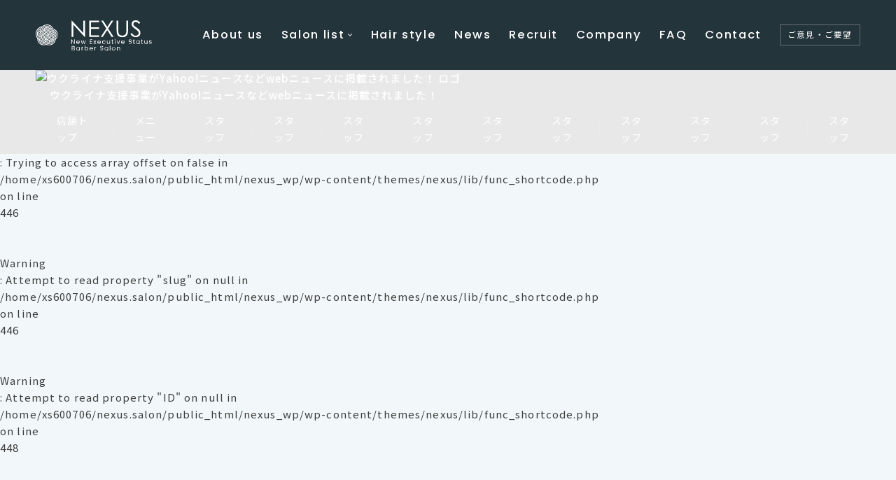

--- FILE ---
content_type: text/html; charset=UTF-8
request_url: https://nexus.salon/blog/23198/
body_size: 7146
content:
<!DOCTYPE html>
<html lang="ja">
<head>
	<!-- Global site tag (gtag.js) - Google Analytics -->
<script async src="https://www.googletagmanager.com/gtag/js?id=UA-146347807-1"></script>
<script>
  window.dataLayer = window.dataLayer || [];
  function gtag(){dataLayer.push(arguments);}
  gtag('js', new Date());

  gtag('config', 'UA-146347807-1');
</script>
	
        
    <meta charset="UTF-8">
    <meta http-equiv="X-UA-Compatible" content="IE=edge">
    <meta name="viewport" content="width=device-width, initial-scale=1, minimum-scale=1, maximum-scale=2, shrink-to-fit=no">
    <meta name="format-detection" content="telephone=no">
    
    <title>ウクライナ支援事業がYahoo!ニュースなどwebニュースに掲載されました！</title>
    <meta name="description" content="ウクライナ支援事業がYahoo!ニュースなどwebニュースに掲載されました！">
    <link rel="canonical" href="https://nexus.salon/blog/23198/">
    <link rel="shortcut icon" href="https://nexus.salon/nexus_wp/wp-content/themes/nexus/assets/favicon.ico" />
    <link rel="apple-touch-icon-precomposed" href="https://nexus.salon/nexus_wp/wp-content/themes/nexus/assets/img/apple-touch-icon.png" />
    
    <!-- OGP/twitter -->
    <meta name="twitter:card" content="summary_large_image">
    <meta property="og:title" content="ウクライナ支援事業がYahoo!ニュースなどwebニュースに掲載されました！" />
    <meta property="og:description" content="ウクライナ支援事業がYahoo!ニュースなどwebニュースに掲載されました！" />
    <meta property="og:image" content="https://nexus.salon/nexus_wp/wp-content/themes/nexus/assets/img/ogp.png" />
    <meta property="og:image:secure_url" content="https://nexus.salon/nexus_wp/wp-content/themes/nexus/assets/img/ogp.png" />
    <meta property="og:url" content="https://nexus.salon/blog/23198/" />
    <meta property="og:type" content="website">
    <meta property="og:site_name" content="NEXUS" />
    
    <!--CSS File-->
    <link rel="preconnect" href="https://fonts.googleapis.com">
    <link rel="preconnect" href="https://fonts.gstatic.com" crossorigin>
    <link href="https://fonts.googleapis.com/css2?family=Noto+Sans+JP:wght@400;500;700&family=Poppins:wght@300;500&display=swap" rel="stylesheet">
    <link rel="stylesheet" href="https://nexus.salon/nexus_wp/wp-content/themes/nexus/assets/css/common.css" media="screen,print">
    <link rel="stylesheet" href="https://nexus.salon/nexus_wp/wp-content/themes/nexus/assets/css/style.css" media="screen,print">

        
    <meta name='robots' content='max-image-preview:large' />
	<style>img:is([sizes="auto" i], [sizes^="auto," i]) { contain-intrinsic-size: 3000px 1500px }</style>
	<link rel='stylesheet' id='sbi_styles-css' href='https://nexus.salon/nexus_wp/wp-content/plugins/instagram-feed/css/legacy/sbi-styles.min.css' type='text/css' media='all' />
<link rel='stylesheet' id='wp-block-library-css' href='https://nexus.salon/nexus_wp/wp-includes/css/dist/block-library/style.min.css' type='text/css' media='all' />
<style id='classic-theme-styles-inline-css' type='text/css'>
/*! This file is auto-generated */
.wp-block-button__link{color:#fff;background-color:#32373c;border-radius:9999px;box-shadow:none;text-decoration:none;padding:calc(.667em + 2px) calc(1.333em + 2px);font-size:1.125em}.wp-block-file__button{background:#32373c;color:#fff;text-decoration:none}
</style>
<style id='global-styles-inline-css' type='text/css'>
:root{--wp--preset--aspect-ratio--square: 1;--wp--preset--aspect-ratio--4-3: 4/3;--wp--preset--aspect-ratio--3-4: 3/4;--wp--preset--aspect-ratio--3-2: 3/2;--wp--preset--aspect-ratio--2-3: 2/3;--wp--preset--aspect-ratio--16-9: 16/9;--wp--preset--aspect-ratio--9-16: 9/16;--wp--preset--color--black: #000000;--wp--preset--color--cyan-bluish-gray: #abb8c3;--wp--preset--color--white: #ffffff;--wp--preset--color--pale-pink: #f78da7;--wp--preset--color--vivid-red: #cf2e2e;--wp--preset--color--luminous-vivid-orange: #ff6900;--wp--preset--color--luminous-vivid-amber: #fcb900;--wp--preset--color--light-green-cyan: #7bdcb5;--wp--preset--color--vivid-green-cyan: #00d084;--wp--preset--color--pale-cyan-blue: #8ed1fc;--wp--preset--color--vivid-cyan-blue: #0693e3;--wp--preset--color--vivid-purple: #9b51e0;--wp--preset--gradient--vivid-cyan-blue-to-vivid-purple: linear-gradient(135deg,rgba(6,147,227,1) 0%,rgb(155,81,224) 100%);--wp--preset--gradient--light-green-cyan-to-vivid-green-cyan: linear-gradient(135deg,rgb(122,220,180) 0%,rgb(0,208,130) 100%);--wp--preset--gradient--luminous-vivid-amber-to-luminous-vivid-orange: linear-gradient(135deg,rgba(252,185,0,1) 0%,rgba(255,105,0,1) 100%);--wp--preset--gradient--luminous-vivid-orange-to-vivid-red: linear-gradient(135deg,rgba(255,105,0,1) 0%,rgb(207,46,46) 100%);--wp--preset--gradient--very-light-gray-to-cyan-bluish-gray: linear-gradient(135deg,rgb(238,238,238) 0%,rgb(169,184,195) 100%);--wp--preset--gradient--cool-to-warm-spectrum: linear-gradient(135deg,rgb(74,234,220) 0%,rgb(151,120,209) 20%,rgb(207,42,186) 40%,rgb(238,44,130) 60%,rgb(251,105,98) 80%,rgb(254,248,76) 100%);--wp--preset--gradient--blush-light-purple: linear-gradient(135deg,rgb(255,206,236) 0%,rgb(152,150,240) 100%);--wp--preset--gradient--blush-bordeaux: linear-gradient(135deg,rgb(254,205,165) 0%,rgb(254,45,45) 50%,rgb(107,0,62) 100%);--wp--preset--gradient--luminous-dusk: linear-gradient(135deg,rgb(255,203,112) 0%,rgb(199,81,192) 50%,rgb(65,88,208) 100%);--wp--preset--gradient--pale-ocean: linear-gradient(135deg,rgb(255,245,203) 0%,rgb(182,227,212) 50%,rgb(51,167,181) 100%);--wp--preset--gradient--electric-grass: linear-gradient(135deg,rgb(202,248,128) 0%,rgb(113,206,126) 100%);--wp--preset--gradient--midnight: linear-gradient(135deg,rgb(2,3,129) 0%,rgb(40,116,252) 100%);--wp--preset--font-size--small: 13px;--wp--preset--font-size--medium: 20px;--wp--preset--font-size--large: 36px;--wp--preset--font-size--x-large: 42px;--wp--preset--spacing--20: 0.44rem;--wp--preset--spacing--30: 0.67rem;--wp--preset--spacing--40: 1rem;--wp--preset--spacing--50: 1.5rem;--wp--preset--spacing--60: 2.25rem;--wp--preset--spacing--70: 3.38rem;--wp--preset--spacing--80: 5.06rem;--wp--preset--shadow--natural: 6px 6px 9px rgba(0, 0, 0, 0.2);--wp--preset--shadow--deep: 12px 12px 50px rgba(0, 0, 0, 0.4);--wp--preset--shadow--sharp: 6px 6px 0px rgba(0, 0, 0, 0.2);--wp--preset--shadow--outlined: 6px 6px 0px -3px rgba(255, 255, 255, 1), 6px 6px rgba(0, 0, 0, 1);--wp--preset--shadow--crisp: 6px 6px 0px rgba(0, 0, 0, 1);}:where(.is-layout-flex){gap: 0.5em;}:where(.is-layout-grid){gap: 0.5em;}body .is-layout-flex{display: flex;}.is-layout-flex{flex-wrap: wrap;align-items: center;}.is-layout-flex > :is(*, div){margin: 0;}body .is-layout-grid{display: grid;}.is-layout-grid > :is(*, div){margin: 0;}:where(.wp-block-columns.is-layout-flex){gap: 2em;}:where(.wp-block-columns.is-layout-grid){gap: 2em;}:where(.wp-block-post-template.is-layout-flex){gap: 1.25em;}:where(.wp-block-post-template.is-layout-grid){gap: 1.25em;}.has-black-color{color: var(--wp--preset--color--black) !important;}.has-cyan-bluish-gray-color{color: var(--wp--preset--color--cyan-bluish-gray) !important;}.has-white-color{color: var(--wp--preset--color--white) !important;}.has-pale-pink-color{color: var(--wp--preset--color--pale-pink) !important;}.has-vivid-red-color{color: var(--wp--preset--color--vivid-red) !important;}.has-luminous-vivid-orange-color{color: var(--wp--preset--color--luminous-vivid-orange) !important;}.has-luminous-vivid-amber-color{color: var(--wp--preset--color--luminous-vivid-amber) !important;}.has-light-green-cyan-color{color: var(--wp--preset--color--light-green-cyan) !important;}.has-vivid-green-cyan-color{color: var(--wp--preset--color--vivid-green-cyan) !important;}.has-pale-cyan-blue-color{color: var(--wp--preset--color--pale-cyan-blue) !important;}.has-vivid-cyan-blue-color{color: var(--wp--preset--color--vivid-cyan-blue) !important;}.has-vivid-purple-color{color: var(--wp--preset--color--vivid-purple) !important;}.has-black-background-color{background-color: var(--wp--preset--color--black) !important;}.has-cyan-bluish-gray-background-color{background-color: var(--wp--preset--color--cyan-bluish-gray) !important;}.has-white-background-color{background-color: var(--wp--preset--color--white) !important;}.has-pale-pink-background-color{background-color: var(--wp--preset--color--pale-pink) !important;}.has-vivid-red-background-color{background-color: var(--wp--preset--color--vivid-red) !important;}.has-luminous-vivid-orange-background-color{background-color: var(--wp--preset--color--luminous-vivid-orange) !important;}.has-luminous-vivid-amber-background-color{background-color: var(--wp--preset--color--luminous-vivid-amber) !important;}.has-light-green-cyan-background-color{background-color: var(--wp--preset--color--light-green-cyan) !important;}.has-vivid-green-cyan-background-color{background-color: var(--wp--preset--color--vivid-green-cyan) !important;}.has-pale-cyan-blue-background-color{background-color: var(--wp--preset--color--pale-cyan-blue) !important;}.has-vivid-cyan-blue-background-color{background-color: var(--wp--preset--color--vivid-cyan-blue) !important;}.has-vivid-purple-background-color{background-color: var(--wp--preset--color--vivid-purple) !important;}.has-black-border-color{border-color: var(--wp--preset--color--black) !important;}.has-cyan-bluish-gray-border-color{border-color: var(--wp--preset--color--cyan-bluish-gray) !important;}.has-white-border-color{border-color: var(--wp--preset--color--white) !important;}.has-pale-pink-border-color{border-color: var(--wp--preset--color--pale-pink) !important;}.has-vivid-red-border-color{border-color: var(--wp--preset--color--vivid-red) !important;}.has-luminous-vivid-orange-border-color{border-color: var(--wp--preset--color--luminous-vivid-orange) !important;}.has-luminous-vivid-amber-border-color{border-color: var(--wp--preset--color--luminous-vivid-amber) !important;}.has-light-green-cyan-border-color{border-color: var(--wp--preset--color--light-green-cyan) !important;}.has-vivid-green-cyan-border-color{border-color: var(--wp--preset--color--vivid-green-cyan) !important;}.has-pale-cyan-blue-border-color{border-color: var(--wp--preset--color--pale-cyan-blue) !important;}.has-vivid-cyan-blue-border-color{border-color: var(--wp--preset--color--vivid-cyan-blue) !important;}.has-vivid-purple-border-color{border-color: var(--wp--preset--color--vivid-purple) !important;}.has-vivid-cyan-blue-to-vivid-purple-gradient-background{background: var(--wp--preset--gradient--vivid-cyan-blue-to-vivid-purple) !important;}.has-light-green-cyan-to-vivid-green-cyan-gradient-background{background: var(--wp--preset--gradient--light-green-cyan-to-vivid-green-cyan) !important;}.has-luminous-vivid-amber-to-luminous-vivid-orange-gradient-background{background: var(--wp--preset--gradient--luminous-vivid-amber-to-luminous-vivid-orange) !important;}.has-luminous-vivid-orange-to-vivid-red-gradient-background{background: var(--wp--preset--gradient--luminous-vivid-orange-to-vivid-red) !important;}.has-very-light-gray-to-cyan-bluish-gray-gradient-background{background: var(--wp--preset--gradient--very-light-gray-to-cyan-bluish-gray) !important;}.has-cool-to-warm-spectrum-gradient-background{background: var(--wp--preset--gradient--cool-to-warm-spectrum) !important;}.has-blush-light-purple-gradient-background{background: var(--wp--preset--gradient--blush-light-purple) !important;}.has-blush-bordeaux-gradient-background{background: var(--wp--preset--gradient--blush-bordeaux) !important;}.has-luminous-dusk-gradient-background{background: var(--wp--preset--gradient--luminous-dusk) !important;}.has-pale-ocean-gradient-background{background: var(--wp--preset--gradient--pale-ocean) !important;}.has-electric-grass-gradient-background{background: var(--wp--preset--gradient--electric-grass) !important;}.has-midnight-gradient-background{background: var(--wp--preset--gradient--midnight) !important;}.has-small-font-size{font-size: var(--wp--preset--font-size--small) !important;}.has-medium-font-size{font-size: var(--wp--preset--font-size--medium) !important;}.has-large-font-size{font-size: var(--wp--preset--font-size--large) !important;}.has-x-large-font-size{font-size: var(--wp--preset--font-size--x-large) !important;}
:where(.wp-block-post-template.is-layout-flex){gap: 1.25em;}:where(.wp-block-post-template.is-layout-grid){gap: 1.25em;}
:where(.wp-block-columns.is-layout-flex){gap: 2em;}:where(.wp-block-columns.is-layout-grid){gap: 2em;}
:root :where(.wp-block-pullquote){font-size: 1.5em;line-height: 1.6;}
</style>
<link rel="alternate" type="application/rss+xml" title="NEXUS" href="https://nexus.salon/feed/">
<!-- Instagram Feed CSS -->
<style type="text/css">
#sb_instagram #sbi_images{
display:flex;
flex-wrap:wrap;
}
#sb_instagram.sbi_col_1.sbi_disable_mobile #sbi_images .sbi_item{
width: 20%;
}
#sb_instagram .sbi_photo_wrap{
transition: all 0.3s;
}
#sb_instagram .sbi_photo_wrap:hover{
transform:scale(1.15);
}

@media screen and (max-width: 768px){
#sb_instagram.sbi_col_1.sbi_disable_mobile #sbi_images .sbi_item{
width: calc(100% / 3);
}
#sb_instagram.sbi_col_1.sbi_disable_mobile #sbi_images .sbi_item:nth-of-type(10){
display:none;
}
#sb_instagram .sbi_photo_wrap:hover{
transform:none);
}
}
</style>
<link rel="icon" href="https://nexus.salon/nexus_wp/wp-content/uploads/2022/05/index.png" sizes="32x32" />
<link rel="icon" href="https://nexus.salon/nexus_wp/wp-content/uploads/2022/05/index.png" sizes="192x192" />
<link rel="apple-touch-icon" href="https://nexus.salon/nexus_wp/wp-content/uploads/2022/05/index.png" />
<meta name="msapplication-TileImage" content="https://nexus.salon/nexus_wp/wp-content/uploads/2022/05/index.png" />

</head>
    <div id="fb-root"></div>
    <script async defer crossorigin="anonymous" src="https://connect.facebook.net/ja_JP/sdk.js#xfbml=1&version=v12.0" nonce="vNHs9lWh"></script>


    <header class="">
        <div class="header__inner">
            <a href="https://nexus.salon" class="header__logo">                <span><img src="https://nexus.salon/nexus_wp/wp-content/themes/nexus/assets/img/logo_mark.svg"><img src="https://nexus.salon/nexus_wp/wp-content/themes/nexus/assets/img/logo_txt.svg" alt="NEXUS"></span>
            </a>            <div class="header__spBtn"><div><span></span></div></div>
            <nav>
                <ul>
                    <li class="sp"><a href="https://nexus.salon">Home</a></li>
                    <li><a href="https://nexus.salon/shop/">About us</a></li>
                    <li class="header__megamenu">
                        <div class="header__megamenuTop">
                            <a href="https://nexus.salon/salonlist/" class="pc">Salon list</a>
                            <span class="sp">Salon list</span>
                        </div>
                        <div class="header__megamenuInner"><ul><li><a href="https://nexus.salon/salonlist/aeon-shinurayasu/">イオン新浦安店</a></li><li><a href="https://nexus.salon/salonlist/andco-urayasu/">アンドコー浦安店</a></li><li><a href="https://nexus.salon/salonlist/elcity-shinurayasu/">エルシティ新浦安店</a></li><li><a href="https://nexus.salon/salonlist/brighton-hotel/">ブライトンホテル店</a></li><li><a href="https://nexus.salon/salonlist/tsukiji/">築地店</a></li><li><a href="https://nexus.salon/salonlist/tamachi/">田町店</a></li><li><a href="https://nexus.salon/salonlist/andco-kinshicho/">アンドコー錦糸町店</a></li><li><a href="https://nexus.salon/salonlist/n-barber-hiroo/">エヌドットバーバー広尾店</a></li><li><a href="https://nexus.salon/salonlist/n-barber-ginza/">エヌドットバーバー銀座店</a></li><li><a href="https://nexus.salon/salonlist/nishinomiya-kitaguchi/">西宮北口店</a></li><li><a href="https://nexus.salon/salonlist/nexus_recruit/">ネクサスリクルート</a></li></ul></div>                    </li>
                    <li><a href="https://hairstyle.cep-hd.jp/mens/" target="_blank" rel="noopener noreferrer">Hair style</a></li>
                    <li><a href="https://nexus.salon/news/">News</a></li>
                    <li><a href="https://nexus.salon/salonlist/nexus_recruit/">Recruit</a></li>
                    <!-- リクルート子ページ有り
                    <li class="header__megamenu">
                        <div class="header__megamenuTop">
                            <span>Recruit</span>
                        </div>
                        <div class="header__megamenuInner">
                            <div>
                                <ul>
                                    <li><a href="https://cep-hd.jp/recruit/?s=ネクサス" target="_blank" rel="noopener noreferrer">理容師中途採用</a></li>
                                    <li><a href="https://nexus.salon/recruit/" target="_blank" rel="noopener noreferrer">理容師新卒採用</a></li>
                                    <li><a href="https://nexus.salon/recruit/beforeLIC/" target="_blank" rel="noopener noreferrer">理容師免許のない方へ</a></li>
                                </ul>
                            </div>
                        </div>
                    </li> -->
                    <li><a href="http://cep-hd.jp/about/outline/" target="_blank" rel="noopener noreferrer">Company</a></li>
                    <li><a href="https://nexus.salon/fq/">FAQ</a></li>
                    <li><a href="https://nexus.salon/contact/">Contact</a></li>
                    <li><a href="https://nexus.salon/opinions-requests/" target="_blank" rel="noopener noreferrer" class="header__opinion">ご意見・ご要望</a></li>
                </ul>
            </nav>
        </div>
    </header>
<div class="wrapper">
    <main class="lowPage salonDetailPage">
        
        <div class="salonDetailPage__top">
            <section class="salonDetailPage__cont salonDetailPage__contBlogDetail ">
                <div class="salonDetailPage__contInner">
                    <div class="article">
                        <a href="" class="salonDetailPage__contBlogDetailTop"> Blog</a>
                        
                        <div class="article__ttl">
                            <h1>ウクライナ支援事業がYahoo!ニュースなどwebニュースに掲載されました！</h1>
                            <div class="article__tag">MEDIA</div><div class="article__date">2022.09.06</div><div class="article__writer">投稿者：NEXUS 広報</div>                        </div>

                        <div class="article__txt">
                            <p><img fetchpriority="high" decoding="async" src="https://nexus.salon/nexus_wp/wp-content/uploads/2022/06/98951a6a0b3c8b98d85daea73b3281fc.jpg" alt="ウクライナ旗01" width="537" height="545" class="alignnone size-full wp-image-22846" /><br />
平素よりNEXUSをご愛顧いただきありがとうございます。</p>
<p>NEXUSで行っているウクライナ支援の取り組みが、Yahoo!トピックスをはじめ他webニュースに多数掲載されました。</p>
<p><img decoding="async" src="https://nexus.salon/nexus_wp/wp-content/uploads/2022/08/line_oa_chat_220829_093904.jpg" alt="ウクライナ支援のyahooニュース記事" width="717" height="655" class="alignnone size-full wp-image-23186" /></p>
<p>>>Yahoo！ニュース<br />
<a href="https://news.yahoo.co.jp/articles/144b8da4957ecc0d80f6dd82e2f95fa80c93abef">https://news.yahoo.co.jp/articles/144b8da4957ecc0d80f6dd82e2f95fa80c93abef</a></p>
<p>>>エキサイトニュース<br />
<a href="https://www.excite.co.jp/news/article/Chibanippo_excite_968728/">https://www.excite.co.jp/news/article/Chibanippo_excite_968728/</a></p>
<p>>>オリコンニュース<br />
<a href="https://www.oricon.co.jp/article/1959630/">https://www.oricon.co.jp/article/1959630/</a></p>
<p>>>news picks<br />
<a href="https://newspicks.com/news/7478393">https://newspicks.com/news/7478393</a></p>
<p>>>dmenuニュース<br />
<a href="https://topics.smt.docomo.ne.jp/article/chiba/region/chiba-20220824140527">https://topics.smt.docomo.ne.jp/article/chiba/region/chiba-20220824140527</a></p>
                        </div>

                        <dl class="article__share">
                            <dt>SHARE</dt>
                            <dd>
                                <span class="twitter">
                                    <a href="https://twitter.com/share" class="twitter-share-button" data-count="vertical" data-url="https://nexus.salon/blog/23198/" data-text="ウクライナ支援事業がYahoo!ニュースなどwebニュースに掲載されました！">Tweet</a><script type="text/javascript" src="//platform.twitter.com/widgets.js"></script>
                                </span>
                                <span class="facebook">
                                    <div class="fb-like" data-href="https://nexus.salon/blog/23198/" data-width="" data-layout="button_count" data-action="like" data-size="small" data-share="false"></div>
                                </span>
                                <span class="line">
                                    <div class="line-it-button" data-lang="ja" data-type="share-a" data-env="REAL" data-url="https://nexus.salon/blog/23198/" data-color="default" data-size="small" data-count="false" data-ver="3" style="display: none;"></div>
                                    <script src="https://www.line-website.com/social-plugins/js/thirdparty/loader.min.js" async="async" defer="defer"></script>
                                </span>
                            </dd>
                        </dl>

                        <div class="pagerBlock">
                        <a class="pagerBlock__btn" href=""><span>Back to BLOG TOP</span></a>                        </div>
                    </div>

                    <div class="salonDetailPage__contBlogDetailSide">
                                                <dl>
                            <dt>キーワード</dt>
                            <dd>
                                <ul><li><a href="?keyword=%25e3%2583%2598%25e3%2582%25a2%25e3%2582%25b1%25e3%2582%25a2%25e6%2596%25b9%25e6%25b3%2595">ヘアケア方法（0）</a></li><li><a href="?keyword=media">MEDIA（0）</a></li><li><a href="?keyword=%25e3%2583%258d%25e3%2582%25af%25e3%2582%25b5%25e3%2582%25b9%25e3%2581%25ab%25e3%2581%25a4%25e3%2581%2584%25e3%2581%25a6">ネクサスについて（0）</a></li><li><a href="?keyword=%25e6%2584%259f%25e6%259f%2593%25e5%25af%25be%25e7%25ad%2596%25e3%2581%25ab%25e3%2581%25a4%25e3%2581%2584%25e3%2581%25a6">感染対策について（0）</a></li><li><a href="?keyword=%25e3%2583%25aa%25e3%2582%25af%25e3%2583%25ab%25e3%2583%25bc%25e3%2583%2588">リクルート（0）</a></li><li><a href="?keyword=youtube">YouTube（0）</a></li><li><a href="?keyword=%25e3%2581%2594%25e4%25ba%2588%25e7%25b4%2584%25e3%2581%25ab%25e3%2581%25a4%25e3%2581%2584%25e3%2581%25a6">ご予約について（0）</a></li><li><a href="?keyword=recommend-menu">おすすめメニュー（0）</a></li><li><a href="?keyword02=campaign">CAMPAIGN（0）</a></li><li><a href="?keyword02=column">COLUMN（0）</a></li><li><a href="?keyword02=info">INFO（0）</a></li><li><a href="?keyword02=menu">MENU（0）</a></li><li><a href="?keyword02=news">NEWS（0）</a></li><li><a href="?keyword02=recruit">RECRUIT（0）</a></li></ul>                            </dd>
                        </dl>
                    </div>
                </div>
            </section>

            <br />
<b>Warning</b>:  Trying to access array offset on false in <b>/home/xs600706/nexus.salon/public_html/nexus_wp/wp-content/themes/nexus/lib/func_shortcode.php</b> on line <b>446</b><br />
<br />
<b>Warning</b>:  Attempt to read property "slug" on null in <b>/home/xs600706/nexus.salon/public_html/nexus_wp/wp-content/themes/nexus/lib/func_shortcode.php</b> on line <b>446</b><br />
<br />
<b>Warning</b>:  Attempt to read property "ID" on null in <b>/home/xs600706/nexus.salon/public_html/nexus_wp/wp-content/themes/nexus/lib/func_shortcode.php</b> on line <b>448</b><br />
    <nav class="salonDetailPage__nav %e3%82%a6%e3%82%af%e3%83%a9%e3%82%a4%e3%83%8a%e6%94%af%e6%8f%b4%e4%ba%8b%e6%a5%ad%e3%81%8cyahoo%e3%83%8b%e3%83%a5%e3%83%bc%e3%82%b9%e3%81%aa%e3%81%a9web%e3%83%8b%e3%83%a5%e3%83%bc%e3%82%b9%e3%81%ab-5">
        <div class="salonDetailPage__navInner">
            <div class="salonDetailPage__navShopname">

                <img src="" alt="ウクライナ支援事業がYahoo!ニュースなどwebニュースに掲載されました！ ロゴ">
                <span>ウクライナ支援事業がYahoo!ニュースなどwebニュースに掲載されました！</span>

                            </div>
            <div class="salonDetailPage__navList">            <ul>
                <li><a href="https://nexus.salon/blog/23198/"><span class="home">店舗トップ</span></a></li><li><dl class="salonDetailPage__navAccordion"><dt class="salonDetailPage__navAccordionName">メニュー</dt><dd><ul class="salonDetailPage__navAccordionCont"><li><a href="https://nexus.salon/salonlist/brighton-hotel/mens-cut/">メンズメニュー</a></li><li><a href="https://nexus.salon/salonlist/andco-kinshicho/mens-cut/">メンズメニュー</a></li><li><a href="https://nexus.salon/salonlist/tsukiji/mens-cut/">メンズメニュー</a></li><li><a href="https://nexus.salon/salonlist/aeon-shinurayasu/mens-cut/">メンズメニュー</a></li><li><a href="https://nexus.salon/salonlist/elcity-shinurayasu/mens-cut/">メンズメニュー</a></li><li><a href="https://nexus.salon/salonlist/tamachi/mens-cut/">メンズメニュー</a></li><li><a href="https://nexus.salon/salonlist/n-barber-hiroo/mens-cut/">メンズメニュー</a></li><li><a href="https://nexus.salon/salonlist/andco-urayasu/mens-cut/">メンズメニュー</a></li><li><a href="https://nexus.salon/salonlist/n-barber-hiroo/ladies-cut/">レディースメニュー</a></li><li><a href="https://nexus.salon/salonlist/n-barber-ginza/mens-cut/">メンズメニュー</a></li><li><a href="https://nexus.salon/salonlist/n-barber-ginza/ladies-cut/">レディースメニュー</a></li><li><a href="https://nexus.salon/salonlist/nishinomiya-kitaguchi/mens-cut/">メンズメニュー</a></li></ul></dd></dl><a href="https://nexus.salon/salonlist/nishinomiya-kitaguchi/mens-cut/" class="sp">メニュー</a></li><li><a href="https://nexus.salon/salonlist/aeon-shinurayasu/staff/">スタッフ</a></li><li><a href="https://nexus.salon/salonlist/brighton-hotel/staff/">スタッフ</a></li><li><a href="https://nexus.salon/salonlist/tsukiji/staff/">スタッフ</a></li><li><a href="https://nexus.salon/salonlist/tamachi/staff/">スタッフ</a></li><li><a href="https://nexus.salon/salonlist/andco-kinshicho/staff/">スタッフ</a></li><li><a href="https://nexus.salon/salonlist/elcity-shinurayasu/staff/">スタッフ</a></li><li><a href="https://nexus.salon/salonlist/andco-urayasu/staff/">スタッフ</a></li><li><a href="https://nexus.salon/salonlist/n-barber-hiroo/staff/">スタッフ</a></li><li><a href="https://nexus.salon/salonlist/n-barber-ginza/staff/">スタッフ</a></li><li><a href="https://nexus.salon/salonlist/nishinomiya-kitaguchi/staff/">スタッフ</a></li>            </ul>
            </div>        </div>
    </nav>

        </div>

        <br />
<b>Warning</b>:  Trying to access array offset on false in <b>/home/xs600706/nexus.salon/public_html/nexus_wp/wp-content/themes/nexus/lib/func_shortcode.php</b> on line <b>446</b><br />
<br />
<b>Warning</b>:  Attempt to read property "slug" on null in <b>/home/xs600706/nexus.salon/public_html/nexus_wp/wp-content/themes/nexus/lib/func_shortcode.php</b> on line <b>446</b><br />
<br />
<b>Warning</b>:  Attempt to read property "ID" on null in <b>/home/xs600706/nexus.salon/public_html/nexus_wp/wp-content/themes/nexus/lib/func_shortcode.php</b> on line <b>448</b><br />

<div class="salonDetailPage__btm">
    
    <div class="salonDetailPage__btmLeft">
        <section class="salonDetailPage__detail">
            <h2>Salon Details</h2>
            <dl>
                <dt>店舗名</dt>
                <dd>ウクライナ支援事業がYahoo!ニュースなどwebニュースに掲載されました！</dd>
            </dl>
                                                                                            </section>
    </div>
    <div class="salonDetailPage__btmRight">
                    </div>

    </div>



<br />
<b>Warning</b>:  Trying to access array offset on false in <b>/home/xs600706/nexus.salon/public_html/nexus_wp/wp-content/themes/nexus/lib/func_shortcode.php</b> on line <b>446</b><br />
<br />
<b>Warning</b>:  Attempt to read property "slug" on null in <b>/home/xs600706/nexus.salon/public_html/nexus_wp/wp-content/themes/nexus/lib/func_shortcode.php</b> on line <b>446</b><br />
<br />
<b>Warning</b>:  Attempt to read property "ID" on null in <b>/home/xs600706/nexus.salon/public_html/nexus_wp/wp-content/themes/nexus/lib/func_shortcode.php</b> on line <b>448</b><br />
    <nav class="salonDetailPage__navBtm %e3%82%a6%e3%82%af%e3%83%a9%e3%82%a4%e3%83%8a%e6%94%af%e6%8f%b4%e4%ba%8b%e6%a5%ad%e3%81%8cyahoo%e3%83%8b%e3%83%a5%e3%83%bc%e3%82%b9%e3%81%aa%e3%81%a9web%e3%83%8b%e3%83%a5%e3%83%bc%e3%82%b9%e3%81%ab-5">
        <div class="salonDetailPage__navBtmInner">
            <div class="salonDetailPage__navBtmShopname">

                <img src="" alt="ウクライナ支援事業がYahoo!ニュースなどwebニュースに掲載されました！ ロゴ">
                <span>ウクライナ支援事業がYahoo!ニュースなどwebニュースに掲載されました！</span>

                            </div>
                        <ul>
                <li><a href="https://nexus.salon/blog/23198/">店舗トップ</a></li><br />
<b>Fatal error</b>:  Uncaught TypeError: ltrim(): Argument #1 ($string) must be of type string, WP_Error given in /home/xs600706/nexus.salon/public_html/nexus_wp/wp-includes/formatting.php:4486
Stack trace:
#0 /home/xs600706/nexus.salon/public_html/nexus_wp/wp-includes/formatting.php(4486): ltrim(Object(WP_Error))
#1 /home/xs600706/nexus.salon/public_html/nexus_wp/wp-content/themes/nexus/template-parts/salondetail-nav.php(108): esc_url(Object(WP_Error))
#2 /home/xs600706/nexus.salon/public_html/nexus_wp/wp-includes/template.php(812): require('/home/xs600706/...')
#3 /home/xs600706/nexus.salon/public_html/nexus_wp/wp-includes/template.php(745): load_template('/home/xs600706/...', false, 'bottom')
#4 /home/xs600706/nexus.salon/public_html/nexus_wp/wp-includes/general-template.php(206): locate_template(Array, true, false, 'bottom')
#5 /home/xs600706/nexus.salon/public_html/nexus_wp/wp-content/themes/nexus/template-parts/salondetail-bottom.php(263): get_template_part('template-parts/...', '', 'bottom')
#6 /home/xs600706/nexus.salon/public_html/nexus_wp/wp-includes/template.php(812): require('/home/xs600706/...')
#7 /home/xs600706/nexus.salon/public_html/nexus_wp/wp-includes/template.php(745): load_template('/home/xs600706/...', false, Array)
#8 /home/xs600706/nexus.salon/public_html/nexus_wp/wp-includes/general-template.php(206): locate_template(Array, true, false, Array)
#9 /home/xs600706/nexus.salon/public_html/nexus_wp/wp-content/themes/nexus/single-blog.php(165): get_template_part('template-parts/...')
#10 /home/xs600706/nexus.salon/public_html/nexus_wp/wp-includes/template-loader.php(106): include('/home/xs600706/...')
#11 /home/xs600706/nexus.salon/public_html/nexus_wp/wp-blog-header.php(19): require_once('/home/xs600706/...')
#12 /home/xs600706/nexus.salon/public_html/index.php(17): require('/home/xs600706/...')
#13 {main}
  thrown in <b>/home/xs600706/nexus.salon/public_html/nexus_wp/wp-includes/formatting.php</b> on line <b>4486</b><br />


--- FILE ---
content_type: image/svg+xml
request_url: https://nexus.salon/nexus_wp/wp-content/themes/nexus/assets/img/news/ulIcon.svg
body_size: 102
content:
<svg xmlns="http://www.w3.org/2000/svg" width="5" height="5" viewBox="0 0 5 5">
  <path id="パス_24891" data-name="パス 24891" d="M2.5,0A2.5,2.5,0,1,1,0,2.5,2.5,2.5,0,0,1,2.5,0Z" fill="#265165"/>
</svg>


--- FILE ---
content_type: image/svg+xml
request_url: https://nexus.salon/nexus_wp/wp-content/themes/nexus/assets/img/logo_mark.svg
body_size: 3229
content:
<svg id="グループ_13173" data-name="グループ 13173" xmlns="http://www.w3.org/2000/svg" width="48.825" height="45.354" viewBox="0 0 48.825 45.354">
  <g id="グループ_13167" data-name="グループ 13167" transform="translate(0)">
    <path id="パス_25353" data-name="パス 25353" d="M18.656,27.228l-.309-1.605q.413-.079.811-.173l.373,1.591c-.285.068-.578.13-.874.187" transform="translate(1.028 1.426)" fill="#fff"/>
    <path id="パス_25354" data-name="パス 25354" d="M12.146,27.917a8.893,8.893,0,0,1-2.959-1.012,7.8,7.8,0,0,1-3.727-5.661A9.838,9.838,0,0,1,7.634,13.33a14.287,14.287,0,0,1,1.718-1.65l1.025,1.274a12.514,12.514,0,0,0-1.519,1.459,8.167,8.167,0,0,0-1.785,6.573,6.205,6.205,0,0,0,2.936,4.508,7.278,7.278,0,0,0,2.415.813Z" transform="translate(0.3 0.654)" fill="#fff"/>
    <path id="パス_25355" data-name="パス 25355" d="M15.532,34.747a17.3,17.3,0,0,1-8.615-2.066A13.873,13.873,0,0,1,.2,22.665,15.937,15.937,0,0,1,3.85,9.677C8.692,4.2,13.96,3.831,14.544,3.807l.069,1.634c-.513.021-5.143.353-9.537,5.32A14.284,14.284,0,0,0,1.817,22.407,12.271,12.271,0,0,0,7.741,31.27a15.687,15.687,0,0,0,7.8,1.843Z" transform="translate(0.001 0.213)" fill="#fff"/>
    <path id="パス_25356" data-name="パス 25356" d="M20.66,32.186,20.267,30.6a24.151,24.151,0,0,0,3.278-1.051l.615,1.515a25.943,25.943,0,0,1-3.5,1.123" transform="translate(1.136 1.655)" fill="#fff"/>
    <path id="パス_25357" data-name="パス 25357" d="M13.723,31.388a13.081,13.081,0,0,1-5.672-1.581,10.839,10.839,0,0,1-5.219-7.839A13,13,0,0,1,5.742,11.517,15.237,15.237,0,0,1,11.16,7.5l.641,1.5A13.608,13.608,0,0,0,6.967,12.6,11.324,11.324,0,0,0,4.446,21.71,9.231,9.231,0,0,0,8.876,28.4a11.453,11.453,0,0,0,4.965,1.362Z" transform="translate(0.15 0.42)" fill="#fff"/>
    <path id="パス_25358" data-name="パス 25358" d="M19.5,29.739l-.343-1.6c.678-.145,1.349-.32,1.992-.517l.482,1.562c-.689.212-1.406.4-2.13.554" transform="translate(1.074 1.548)" fill="#fff"/>
    <path id="パス_25359" data-name="パス 25359" d="M30.008,28.088l-.994-1.3c3.1-2.37,6.9-6.278,7.46-11.439l1.624.175c-.489,4.541-3.287,8.884-8.09,12.561" transform="translate(1.626 0.86)" fill="#fff"/>
    <path id="パス_25360" data-name="パス 25360" d="M9.1,18.346c-.038-.245-.9-6.064,1.987-10.8A16.108,16.108,0,0,1,24.554,0a15.89,15.89,0,0,1,3.261.342A14.7,14.7,0,0,1,38.444,9.773l-1.524.591a13.088,13.088,0,0,0-9.442-8.423,14.262,14.262,0,0,0-2.924-.307A14.436,14.436,0,0,0,12.487,8.4c-2.576,4.228-1.776,9.641-1.767,9.7Z" transform="translate(0.502)" fill="#fff"/>
    <path id="パス_25361" data-name="パス 25361" d="M16.548,13.526,14.929,13.3a9,9,0,0,1,1.124-3.412,9.859,9.859,0,0,1,8.236-4.546,9.338,9.338,0,0,1,1.919.2A7.884,7.884,0,0,1,30.662,8.2L29.42,9.261a6.282,6.282,0,0,0-3.548-2.117,7.713,7.713,0,0,0-1.583-.166,8.17,8.17,0,0,0-6.835,3.753,7.386,7.386,0,0,0-.906,2.8" transform="translate(0.837 0.299)" fill="#fff"/>
    <path id="パス_25362" data-name="パス 25362" d="M25.377,24.959l-.889-1.371c2.828-1.836,6.278-4.773,6.646-8.339a6.807,6.807,0,0,0,.033-.7l1.635-.006a8.1,8.1,0,0,1-.042.872c-.433,4.209-4.254,7.513-7.382,9.543" transform="translate(1.372 0.815)" fill="#fff"/>
    <path id="パス_25363" data-name="パス 25363" d="M27.406,26.788l-.927-1.346c3.092-2.129,6.876-5.618,7.343-10.148.025-.238.04-.489.045-.748l1.634.032c-.005.3-.023.6-.053.884-.42,4.076-3.2,7.993-8.042,11.327" transform="translate(1.484 0.815)" fill="#fff"/>
    <path id="パス_25364" data-name="パス 25364" d="M11.883,15.634a13.694,13.694,0,0,1,1.691-6.911,12.8,12.8,0,0,1,13.441-5.78A11.292,11.292,0,0,1,34.594,8.7l-1.431.792a9.607,9.607,0,0,0-6.485-4.946,11.28,11.28,0,0,0-11.7,5.021,12.047,12.047,0,0,0-1.457,6.057Z" transform="translate(0.666 0.149)" fill="#fff"/>
    <path id="パス_25365" data-name="パス 25365" d="M7.439,21.856l-1.371-.89c2.664-4.1,7.12-7.344,13.623-9.909l.6,1.521c-6.176,2.436-10.38,5.471-12.852,9.278" transform="translate(0.341 0.619)" fill="#fff"/>
    <path id="パス_25366" data-name="パス 25366" d="M10.91,26.407l-1.532-.57c1.641-4.413,5.978-7.747,13.649-10.489l.551,1.539C16.4,19.454,12.371,22.479,10.91,26.407" transform="translate(0.526 0.86)" fill="#fff"/>
    <path id="パス_25367" data-name="パス 25367" d="M8.722,24.951,7.23,24.285c2.14-4.8,6.782-8.37,14.609-11.249l.565,1.533c-7.386,2.717-11.733,6.016-13.682,10.382" transform="translate(0.406 0.73)" fill="#fff"/>
    <path id="パス_25368" data-name="パス 25368" d="M17.942,43.623A14.988,14.988,0,0,1,6.957,38.88a14.626,14.626,0,0,1-3.8-10.914l1.632.1a13,13,0,0,0,3.373,9.708,13.348,13.348,0,0,0,9.785,4.219,13.74,13.74,0,0,0,1.811-.12A12.273,12.273,0,0,0,30.2,32.921l1.558.5a14.029,14.029,0,0,1-11.793,10.07,15.381,15.381,0,0,1-2.027.135" transform="translate(0.176 1.567)" fill="#fff"/>
    <path id="パス_25369" data-name="パス 25369" d="M17.585,37.835a8.8,8.8,0,0,1-6.452-2.762A8.07,8.07,0,0,1,9.5,32.442l1.528-.58a6.424,6.424,0,0,0,1.3,2.1A7.156,7.156,0,0,0,17.585,36.2a7.511,7.511,0,0,0,1-.067c1.319-.174,4.406-.583,5.594-5.4l1.587.392c-1.455,5.9-5.6,6.447-6.966,6.628a9.308,9.308,0,0,1-1.214.08" transform="translate(0.533 1.722)" fill="#fff"/>
    <path id="パス_25370" data-name="パス 25370" d="M17.719,40.668A11.5,11.5,0,0,1,6.15,30.726L7.77,30.5a9.948,9.948,0,0,0,11.408,8.431c4.048-.536,6.728-2.865,7.966-6.919l1.563.477a10.731,10.731,0,0,1-9.314,8.063,12.887,12.887,0,0,1-1.674.111" transform="translate(0.345 1.709)" fill="#fff"/>
    <path id="パス_25371" data-name="パス 25371" d="M24.4,23.948c-.935-10.6-6.242-12.617-7.846-12.984l.365-1.594c1.875.429,8.078,2.739,9.109,14.434Z" transform="translate(0.928 0.525)" fill="#fff"/>
    <path id="パス_25372" data-name="パス 25372" d="M29.154,20.09c-1.571-7.328-5.3-10.952-8.156-12.7L21.853,6c3.125,1.917,7.206,5.858,8.9,13.753Z" transform="translate(1.177 0.336)" fill="#fff"/>
    <path id="パス_25373" data-name="パス 25373" d="M26.935,22.5c-1.278-9.394-6.027-12.629-8.744-13.721L18.8,7.264c3.047,1.225,8.365,4.8,9.754,15.018Z" transform="translate(1.02 0.407)" fill="#fff"/>
    <path id="パス_25374" data-name="パス 25374" d="M33.422,29.411a9.684,9.684,0,0,1-2.853-.454c-4.387-1.358-8.325-5.293-11.087-11.081l1.475-.7c2.526,5.293,6.206,9.018,10.1,10.222a6.9,6.9,0,0,0,4.167.107l.516,1.551a7.32,7.32,0,0,1-2.314.358" transform="translate(1.092 0.962)" fill="#fff"/>
    <path id="パス_25375" data-name="パス 25375" d="M33.843,34.7a15.89,15.89,0,0,1-4.687-.733c-4.642-1.437-8.863-4.8-12.209-9.726l1.353-.918c3.134,4.615,7.055,7.756,11.34,9.082a14.22,14.22,0,0,0,4.2.66c.294,0,.586-.01.87-.031l.116,1.63c-.322.023-.654.035-.986.035" transform="translate(0.95 1.307)" fill="#fff"/>
    <path id="パス_25376" data-name="パス 25376" d="M33.895,32.161c-5.432,0-12.32-3.883-16.807-13.3l1.476-.7C23.381,28.268,30.978,31.529,36,30.278l.395,1.586a10.356,10.356,0,0,1-2.5.3" transform="translate(0.958 1.017)" fill="#fff"/>
    <path id="パス_25377" data-name="パス 25377" d="M40.6,23.257l-1.549-.52a7.522,7.522,0,0,0,.315-1.323,5.241,5.241,0,0,0-1.19-4.285c-1.614-1.845-4.457-2.232-6.559-2.232a19.185,19.185,0,0,0-3.114.264l-.265-1.614a20.89,20.89,0,0,1,3.379-.284c2.44,0,5.772.484,7.789,2.79a6.831,6.831,0,0,1,1.578,5.591,9.042,9.042,0,0,1-.383,1.614" transform="translate(1.583 0.743)" fill="#fff"/>
    <path id="パス_25378" data-name="パス 25378" d="M42.509,32.5,41.391,31.3a14.141,14.141,0,0,0,4.28-8.183,11.36,11.36,0,0,0-2.658-9.216c-2.453-2.8-6.468-4.35-11.3-4.35a24.591,24.591,0,0,0-6.384.851L24.9,8.828a26.22,26.22,0,0,1,6.807-.906c5.315,0,9.766,1.742,12.535,4.907a12.975,12.975,0,0,1,3.047,10.52A15.807,15.807,0,0,1,42.509,32.5" transform="translate(1.396 0.444)" fill="#fff"/>
    <path id="パス_25379" data-name="パス 25379" d="M42.106,27.688l-1.356-.912c2.1-3.113,2.854-7.8-.169-11.258-3.059-3.5-8.93-3.749-13.4-2.819l-.333-1.6c2.39-.5,10.533-1.723,14.966,3.343,3.6,4.109,2.738,9.614.295,13.247" transform="translate(1.505 0.594)" fill="#fff"/>
    <path id="パス_25380" data-name="パス 25380" d="M28.313,37.854V36.219a7.043,7.043,0,0,0,3.972-1.238,6.148,6.148,0,0,0,2.7-6.13,9.543,9.543,0,0,0-2.013-4.329l1.3-1A11.148,11.148,0,0,1,36.6,28.605,7.748,7.748,0,0,1,33.2,36.333a8.67,8.67,0,0,1-4.89,1.521" transform="translate(1.587 1.318)" fill="#fff"/>
    <path id="パス_25381" data-name="パス 25381" d="M28.112,44.329a14.759,14.759,0,0,1-5.9-1.23l.649-1.5a13.133,13.133,0,0,0,12.69-1.215,12.2,12.2,0,0,0,5.33-12.172,16.873,16.873,0,0,0-4.612-8.784L37.46,18.3A18.486,18.486,0,0,1,42.5,27.966a13.805,13.805,0,0,1-6.028,13.769,14.822,14.822,0,0,1-8.362,2.594" transform="translate(1.245 1.025)" fill="#fff"/>
    <path id="パス_25382" data-name="パス 25382" d="M28.185,41.076a11.676,11.676,0,0,1-2.463-.262l.343-1.6a10.242,10.242,0,0,0,9.054-2.528,9.046,9.046,0,0,0,2.788-8.168,13.328,13.328,0,0,0-3.092-6.341l1.251-1.053a14.949,14.949,0,0,1,3.456,7.147,10.777,10.777,0,0,1-3.283,9.606,11.756,11.756,0,0,1-8.055,3.2" transform="translate(1.442 1.184)" fill="#fff"/>
    <path id="パス_25383" data-name="パス 25383" d="M16.928,37.4c-2.6-3.336-4.545-7.852-5.957-13.8l1.591-.377c1.356,5.719,3.206,10.03,5.656,13.177Z" transform="translate(0.615 1.301)" fill="#fff"/>
    <path id="パス_25384" data-name="パス 25384" d="M22.182,35.69c-4.351-4.252-6.059-12.833-6.7-16.063l1.6-.32c.616,3.1,2.254,11.316,6.242,15.214Z" transform="translate(0.868 1.082)" fill="#fff"/>
    <path id="パス_25385" data-name="パス 25385" d="M20.137,37.241C16.993,33.979,14.7,28.731,13.124,21.2l1.6-.335c.555,2.655,2.246,10.732,6.591,15.242Z" transform="translate(0.736 1.169)" fill="#fff"/>
  </g>
</svg>
